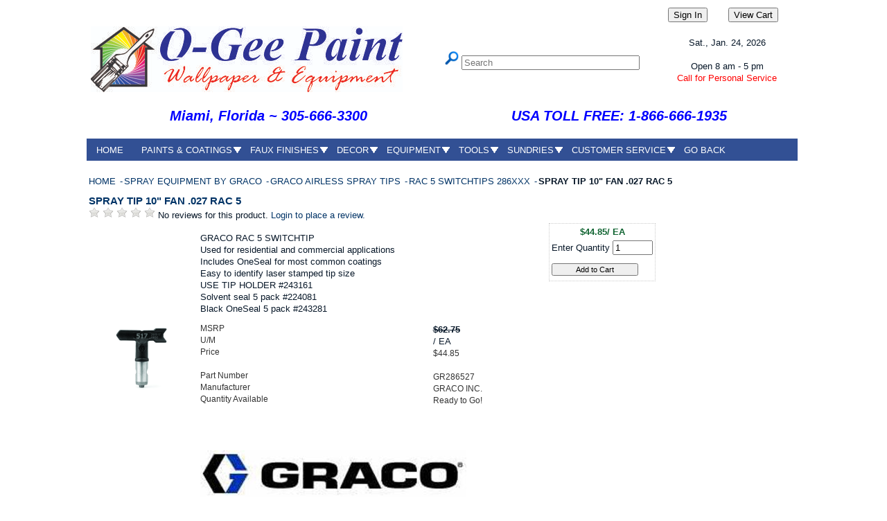

--- FILE ---
content_type: text/html; charset=iso-8859-1
request_url: https://go.o-geepaint.com/products/spray-tip-10--fan--027-rac-5-3115.html
body_size: 61490
content:
<!DOCTYPE html>
<html lang="en" xmlns="http://www.w3.org/1999/xhtml" xml:lang="en">
  <head>
 
    <meta http-equiv="content-type" content="application/xhtml+xml;charset=windows-1252">
	
    <title>O-Gee Paint - SPRAY TIP 10&quot; FAN .027 RAC 5</title>
	<meta charset="UTF-8">
    <meta name="viewport" content="width=device-width, initial-scale=1.0">
    <style>
        /* Style for the floating table */
        .floating-table {
            position: absolute;
            top: 230px;
            left: 400px;
            width: 600px;
            background-color: #f9f9f9;
            border: 3px solid red;
            padding: 10px;
            box-shadow: 0 2px 4px rgba(0, 0, 1, 1);
        }

        /* Style for the close button */
        .close-button {
            position: absolute;
            top: 5px;
            right: 5px;
            cursor: pointer;
        }
    </style>
    <meta name="description" content="SPRAY TIP 10&quot; FAN .027 RAC 5" >
    <meta content="index, follow" name="robots">
	<meta name="google-site-verification" content="0fGrVbFj3C5ik7BQiAzQ2Z22uaBpVkClc3ZAM-FmJ2I">
	
    <!--  <link href="https://go.o-geepaint.com/" rel="canonical" >//-->
    <link type="text/css" rel="stylesheet" href="/inet/styles/ogee17/ogee17.css" >
    <link type="text/css" rel="stylesheet" href="https://go.o-geepaint.com/images/js/footer.css">
		
	<link href="https://go.o-geepaint.com/images/js/js-image-slider.css" rel="stylesheet" type="text/css">
    <script src="https://go.o-geepaint.com/images/js/mcVideoPlugin.js" ></script>
    <script src="https://go.o-geepaint.com/images/js/js-image-slider.js" ></script>
	
	 <!--  text messaging script 
	<script id="webconnect" data-env="prod" data-widgetid="4896798b-5fee-4156-9ecd-f8e47cb20db0" src="https://cdn.prokeep.com/wc/widget-init.js"></script> -->
	
    
    <!-- Included javascript functions //-->
    <script >
    <!--  window.name="sagro"; //-->
    </script> 
<style media="screen">  @import url("https://go.o-geepaint.com/images/js/menuh.css"); </style>

<link rel="apple-touch-icon" sizes="57x57" href="/images/apple-icon-57x57.png">
<link rel="shortcut icon" type="image/x-icon" href="/images/favicon.ico">
<link rel="icon" type="image/x-icon" href="/images/favicon.ico">
<link rel="apple-touch-icon" sizes="60x60" href="/images/apple-icon-60x60.png">
<link rel="apple-touch-icon" sizes="72x72" href="/images/apple-icon-72x72.png">
<link rel="apple-touch-icon" sizes="76x76" href="/images/apple-icon-76x76.png">
<link rel="apple-touch-icon" sizes="114x114" href="/images/apple-icon-114x114.png">
<link rel="apple-touch-icon" sizes="120x120" href="/images/apple-icon-120x120.png">
<link rel="apple-touch-icon" sizes="144x144" href="/images/apple-icon-144x144.png">
<link rel="apple-touch-icon" sizes="152x152" href="/images/apple-icon-152x152.png">
<link rel="apple-touch-icon" sizes="180x180" href="/images/apple-icon-180x180.png">
<link rel="icon" type="image/png" sizes="192x192"  href="/images/android-icon-192x192.png">
<link rel="icon" type="image/png" sizes="32x32" href="/images/favicon-32x32.png">
<link rel="icon" type="image/png" sizes="96x96" href="/images/favicon-96x96.png">
<link rel="icon" type="image/png" sizes="16x16" href="/images/favicon-16x16.png">
<link rel="manifest" href="/images/manifest.json">
<meta name="msapplication-TileColor" content="#ffffff">
<meta name="msapplication-TileImage" content="/images/ms-icon-144x144.png">
<meta name="theme-color" content="#ffffff">
    
    <!--[if lt IE 7]>
<style media="screen">
#menuh{float:none;}
body{behavior:url(https://go.o-geepaint.com/images/js/csshover.htc); font-size:100%;}
#menuh ul li{float:left; width: 100%;}
#menuh a{height:1%;font:bold 0.7em/1.4em arial, sans-serif;}
</style>
<![endif]-->

    <meta name="p:domain_verify" content="276468cc11f9244f0b286d11dd1a7eea"> 
	
<!-- Global site tag (gtag.js) - Google Analytics -->
<script async src="https://www.googletagmanager.com/gtag/js?id=UA-51596230-1"></script>
<script>
  window.dataLayer = window.dataLayer %7C%7C [];
  function gtag(){dataLayer.push(arguments);}
  gtag('js', new Date());

  gtag('config', 'UA-51596230-1');
</script>

     </head>  
  
  <body >
  
    <link rel="stylesheet" href="https://use.fontawesome.com/releases/v5.1.0/css/all.css" integrity="sha384-lKuwvrZot6UHsBSfcMvOkWwlCMgc0TaWr+30HWe3a4ltaBwTZhyTEggF5tJv8tbt" crossorigin="anonymous"><link rel="stylesheet" type="text/css" href="/inet/css/customer_layout.css"/><script src="/inet/util/jquery-3.6.0.min.js"></script>
<script type="text/javascript" src="/inet/util/jquery.boxy.js"></script><link href="/inet/css/boxy.css" rel="stylesheet" type="text/css">
<script type="text/javascript" src="/inet/util/purchase_buttons.js"></script><script type="text/javascript" src="/inet/util/shopping_list_select.js"></script><script type="text/javascript" SRC="/inet/util/overlib.js"></script><!-- Included javascript functions -->
<script type="text/javascript">
<!--

window.name="inet_ecommerce";
var sagro_base_url = "/inet";
var bootstrap_enabled = "";
var registry_common_site_mode = "";
var inet_mobile = "";
var inet_mobile_device = "";
var user_logged_in = "";
var disable_ui = "";
//-->
</script><script type="text/javascript" src="/inet/storefront/catalog.js"></script><script type="text/javascript" src="/inet/util/jquery.raty.min.js"></script>
<script type="text/javascript" src="/inet/storefront/review.js"></script>
<link rel="canonical" href="https://go.o-geepaint.com/products/spray-tip-10--fan--027-rac-5-3115.html"><script type="text/ld+json">{"@context":"http:\/\/schema.org","@type":"Product","offers":{"@type":"Offer","price":"44.85","availability":"InStock","priceCurrency":"USD"},"sku":"GR286527","name":"SPRAY TIP 10\" FAN .027 RAC 5","image":"https:\/\/go.o-geepaint.com\/storefront\/getimage.php?recid=2535","url":"https:\/\/go.o-geepaint.com\/products\/spray-tip-10--fan--027-rac-5-3115.html","category":"Hardware > Tools > Paint Tools > Paint Sprayers","depth":"3.00","height":"1.00","weight":"0.20","width":"6.00","manufacturer":"GRACO INC.","mpn":"286527"}</script>    <script type="text/javascript">
          da_image = new Image();
          da_image.src="/images/favicon.ico";
     </script>  <script type="text/javascript">
<!-- /* hours script   This script and many more are available free online at The JavaScript Source :: http://javascript.internet.com Created by: William and Mari Bontrager :: http://willmaster.com/ */

<!-- /*Copyright 1999, 2000 by William and Mari Bontrager.*/

here_offset = 300;
// The above number must be changed to the number of minutes 
//   difference between your time and UT during STANDARD TIME 
//   -- not Daylight Savings Time. If you are in UT, (the 
//   same time zone as Greenwich, England), this number 
//   will be 0 (zero). If your time is later than UT (east 
//   of Greenwich, England), the number is negative. 
//   Otherwise, the number is positive.
// NOTE: To calculate the number automatically, go to 
//   http://willmaster.com/possibilities/demo/eztzoffset.html

DST_month_start = 3;
// If your geographical area observes daylight savings time, 
//   the above number represents the month the period begins. 
//   Otherwise, the number is 0 (zero).

DST_day_start = 9;
// If your geographical area observes daylight savings time, 
//   the above number represents day of the month the period 
//   begins. Otherwise, the number is 0 (zero).

DST_month_end = 11;
// If your geographical area observes daylight savings time, 
//   the above number represents the month the period ends. 
//   Otherwise, the number is 0 (zero).

DST_day_end = 4;
// If your geographical area observes daylight savings time, 
//   the above number represents day of the month the period 
//   ends. Otherwise, the number is 0 (zero).

clocktype = 12;
// The above number must be either 12 or 24. Use 12 if you 
//   want a 12-hour clock with "AM" or "PM" appended to the 
//   time. Use 24 if you want a 24-hour clock.
// NOTE: What you specify here is the default. You can change 
//   this value right before you use a function.

here_appt_weekday = 2;
// The day of the week in your time zone that you want 
//   calculated into your visitor's time zone. Use a 
//   number 1-7: 1=Sunday 2=Monday 3=Tuesday 
//   4=Wednesday 5=Thursday 6=Friday 7=Saturday
// NOTE: What you specify here is the default. You can change 
//   this value right before you use a function.

here_appt_hour = 10;
// The hour in your time zone that you want calculated into 
//   your visitor's time zone. Use 12 for noon and 0 for midnight.
// NOTE: What you specify here is the default. You can change 
//   this value right before you use a function.

here_appt_minute = 27;
// The number of minutes after the hour in your time zone 
//   that you want calculated into your visitor's time zone.
// NOTE: What you specify here is the default. You can change 
//   this value right before you use a function.

here_appt_ampm = 'AM';
// If the above appt_hour and appt_minute is before noon, 
//   use 'AM', otherwise use 'PM'. If your clocktype 
//   variable (above) is 24, use 'AM';
// NOTE: What you specify here is the default. You can change 
//   this value right before you use a function.

// NOTE: The above appt_... variables must have values assigned 
//       to them whether or not you plan to calculate a specific 
//       time for your visitor's time zone.

disp_dow = 'no';
// Shall time displays include the day of the week ('yes' or 'no')?
// NOTE: What you specify here is the default. You can change 
//   it right before you use a function.

// No other customizations are required.

can_use_this = false;
if(parseInt(navigator.appVersion) >= 4) { can_use_this = true; }
vtime = new Date();
if(DST_month_start > 0) {
	var b = false;
	var m = vtime.getMonth();
	var d = vtime.getDate();	
	DST_month_start--;
	DST_month_end--;
	if((m > DST_month_start) && (m < DST_month_end)) { b = true; }
	else
	{
		if((m == DST_month_start) && (d >= DST_day_start)) { b = true; }
		if((m == DST_month_end) && (d <= DST_day_end)) { b = true; }
	}
	if(b == true) { here_offset -= 60; }
}
Diff = vtime.getTimezoneOffset() - here_offset;
weekdays=new Array("Sunday","Monday","Tuesday","Wednesday","Thursday","Friday","Saturday");
if(! weekdays) { can_use_this = 1; }
function get_future() {
	if(can_use_this == false) { return ''; }
	var apm = 'AM';
	var rs = '';
	if((clocktype == 12) && (here_appt_ampm == 'PM')) { here_appt_hour += 12; }
	b = new Date(vtime.getYear(),1,1,here_appt_hour,here_appt_minute,0);
	var t = 0;
	if(here_appt_weekday > 0)
	{
		var tt = here_appt_weekday - 1;
		if(tt != b.getDay()) { t = tt - b.getDay(); }
	}
	if(t != 0) { b.setTime(Number(b) + (1000 * 60 * 60 * 24 * t)); }
	b.setTime(Number(b) - (Diff * 60000));
	var nowweekday = b.getDay();
	var hr = b.getHours();
	if(clocktype == 12)
	{
		if(hr > 11) { apm = 'PM'; }
		if(hr > 12) { hr -= 12; }
	}
	rs = hr + ':';
	if(b.getMinutes() < 10) { rs += '0'; }
	rs += b.getMinutes();
	if(clocktype == 12) { rs += ' ' + apm; }
	if(here_appt_weekday > 0) { rs += ', ' + weekdays[b.getDay()]; }
	return rs;
}
function get_current(s) {
	if(can_use_this == false) { return ''; }
	var apm = 'AM';
	var rs = '';
	if((s == 'here') || (s == 'Here') || (s == 'HERE'))
	{
		htime = new Date();
		htime.setTime(Number(vtime) + (Diff * 60000));
		var hr = htime.getHours();
		if(clocktype == 12)
		{
			if(hr > 11) { apm = 'PM'; }
			if(hr > 12) { hr -= 12; }
		}
		rs = hr + ':';
		if(htime.getMinutes() < 10) { rs += '0'; }
		rs += htime.getMinutes(); 
		if(clocktype == 12) { rs += ' ' + apm; }
		if((disp_dow == 'yes') || (disp_dow == 'Yes') || (disp_dow == 'YES'))
		{ rs += ', ' + weekdays[htime.getDay()]; }
	}
	else
	{
		var hr = vtime.getHours();
		if(clocktype == 12)
		{
			if(hr > 11) { apm = 'PM'; }
			if(hr > 12) { hr -= 12; }
		}
		rs = hr + ':';
		if(vtime.getMinutes() < 10) { rs += '0'; }
		rs += vtime.getMinutes();
		if(clocktype == 12) { rs += ' ' + apm; }
		if((disp_dow == 'yes') || (disp_dow == 'Yes') || (disp_dow == 'YES'))
		{ rs += ', ' + weekdays[vtime.getDay()]; }
	}
	return rs;
}
//-->
</script><!-- Global site tag (gtag.js) - Google Analytics -->
<script async src="https://www.googletagmanager.com/gtag/js?id=256514318"></script>
<script>
  window.dataLayer = window.dataLayer || [];
  function gtag(){dataLayer.push(arguments);}
  gtag('js', new Date());
  gtag('config', '256514318');
  
  gtag('event', 'view_item' ,  {"currency":"USD","value":44.85,"items":[{"item_id":"GR286527","item_name":"SPRAY TIP 10\" FAN .027 RAC 5","item_brand":"GRACO INC.","item_category":"SPRAY EQUIPMENT BY GRACO","item_category2":"GRACO AIRLESS SPRAY TIPS","item_category3":"RAC 5 SWITCHTIPS 286XXX","item_list_id":"EG"}]});
</script>

<script>
  (function(i,s,o,g,r,a,m){i['GoogleAnalyticsObject']=r;i[r]=i[r]%7C%7Cfunction(){
  (i[r].q=i[r].q%7C%7C[]).push(arguments)},i[r].l=1*new Date();a=s.createElement(o),
  m=s.getElementsByTagName(o)[0];a.async=1;a.src=g;m.parentNode.insertBefore(a,m)
  })(window,document,'script','//www.google-analytics.com/analytics.js','ga');
  ga('create', 'UA-51596230-1', 'auto');
  ga('send', 'pageview');
</script>

      <table width="1024" align="center" style="background-color:#FFFFFF; text-align:center">
        
        <tr>
		<td width="900" align="center" style="text-align:right"><form action="https://go.o-geepaint.com/inet/start.php"> <input type="submit" value="Sign In"></form></td>
		<td width="124"> <form method="post" action="https://go.o-geepaint.com/inet/storefront/store.php?mode=viewcart"> <input type="submit" value="View Cart"></form>
		</td></tr></table>
		
		
      <table width="1024" align="center" style="background-color:#FFFFFF; text-align:center; border:0">
        <tr>
             <td style="text-align:left">
			 <a href="https://o-geepaint.com/"> 
			 <img style="border:0" title="O-Gee Paint is Miami's Benjamin Moore, Wallpaper and Festool Store"
                  alt="Go back to our blog page" src="/images/headers/headerlogo.jpg">
				  </a>
        </td>
        
            <td align="center"> <div class="search">
                <form action="/inet/storefront/store.php" method="GET" name="search" >
                 <input type="hidden" value="searchstore" name="mode" >
                 <input src="/inet/styles/ogee17/images/search.gif" width="20" type="image" height="20" alt="search o-gee paint">
                  <input type="text" style="vertical-align:middle" size="30" name="search[searchfor]" placeholder="Search">
                  </form>
              </div>
			</td>
            <td style="width:200px; text-align:center;">                   
              <script>
<!--
/*
JavaScript Kit - Java Script Calendar This free script provided by javascriptkit
Copyright © Eugene Vassiltsov. But please, let me know if you will use it.
*/
var hr = vtime.getHours();
 calendar = new Date();
 day = calendar.getDay();
 month = calendar.getMonth();
 date = calendar.getDate();
 year = calendar.getYear();
 if (year < 1000)
 year+=1900
 cent = parseInt(year/100);
 g = year % 19;
 k = parseInt((cent - 17)/25);
 i = (cent - parseInt(cent/4) - parseInt((cent - k)/3) + 19*g + 15) % 30;
 i = i - parseInt(i/28)*(1 - parseInt(i/28)*parseInt(29/(i+1))*parseInt((21-g)/11));
 j = (year + parseInt(year/4) + i + 2 - cent + parseInt(cent/4)) % 7;
 l = i - j;
 emonth = 3 + parseInt((l + 40)/44);
 edate = l + 28 - 31*parseInt((emonth/4));
 emonth--;
 var dayname = new Array ("Sunday", "Mon.", "Tues.", "Wed.", "Thur.", "Fri.", "Sat.");
 var monthname = 
 new Array ("Jan.","Feb.","Mar.","Apr.","May","June","July","Aug.","Sept.","Oct.","Nov.","Dec." );
 document.write("<font face=verdana,arial size=2>");
 document.write(dayname[day] + ", ");
 document.write(monthname[month] + " ");
 if (date< 10) document.write("0" + date + ", ");
         else document.write(date + ", ");
 document.write(year + "  ");
 document.write("</font><br>");

 // Easter
 if ((month == emonth) && (date == edate)) document.write("<font color=orange>Easter Sunday (Western)</font>");

 // January
 if ((month == 0) && (date == 1)) document.write("<font color=red>New Year's Day - Closed Today</font>");
 if ((month == 0) && (day == 1) && (date > 14) && (date< 22)) document.write("<font color=orange>Martin Luther King's Birthday</font>");
 // February
 if ((month == 1) && (date == 2)) document.write("<font color=orange>Groundhog Day</font>");
 if ((month == 1) && (date == 22)) document.write("<font color=orange>Washington's Birthday</font>");
 if ((month == 1) && (date == 29)) document.write("<font color=orange>Leap Day</font>");
 // March
 if ((month == 2) && (date == 17)) document.write("<font color=green>St. Patrick's Day</font>");  
 // April  
 if ((month == 3) && (date == 1)) document.write("<font color=orange>April Fools' Day</font>");
 if ((month == 3) && (date == 15) && (day != 0)) document.write("<font color=blue>Income Tax Day (USA)</font>");
 if ((month == 3) && (date == 16) && (day == 1)) document.write("<font color=blue>Income Tax Day (USA)</font>");
 if ((month == 3) && (date == 22)) document.write("<font color=green>Earth Day</font>");
 if ((month == 3) && (day == 0) && (date > 0) && (date< 8)) document.write("<font color=red>Daylight Savings Time Begins</font>");
 // May 
 if ((month == 4) && (date == 4)) document.write("<font color=blue>May the Fourth be With You</font>");
 if ((month == 4) && (date == 5)) document.write("<font color=orange>Cinco de Mayo</font>");
 if ((month == 4) && (day == 0) && (date > 7) && (date< 16)) document.write("<font color=orange>Mother's Day</font>");
 if ((month == 4) && (day == 1) && (date > 24)) document.write("<font color=red>Memorial Day - Closed Today</font>");
 // June 
 if ((month == 5) && (date == 1)) document.write("<font color=blue>Hurricane Season Begins</font>");
 if ((month == 5) && (date == 14)) document.write("<font color=blue>Flag Day</font>");
 // July
 if ((month == 6) && (date == 4)) document.write("<font color=red>Independence Day - Closed Today(USA)</font>");
 // August
 // September
 if ((month == 8) && (day== 1)&& (date > 0) && (date< 8)) document.write("<font color=red>Labor Day - Closed Today</font>");
 // October
 if ((month == 9) && (day == 1) && (date > 7) && (date< 16)) document.write("<font color=blue>Columbus Day</font>");
 if ((month == 9) && (day == 0) && (date > 24) && (date< 31)) document.write("<font color=orange>Daylight Savings Time Ends</font>");
 if ((month == 9) && (day == 0) && (date == 31)) document.write("<font color=orange>Daylight Savings Time Ends</font>");
 if ((month == 9) && (date == 31)) document.write("<font color=orange>Halloween</font>");
 // November
 if ((month == 10) && (date == 11)) document.write("<font color=red>Veteran's Day</font>");
 if ((month == 10) && (day == 4) && (date > 23) && (date< 30)) document.write("<font color=red>Thanksgiving - Closed Today</font>");
 if ((month == 10) && (date == 30) && (day == 4)) document.write("<font color=red>Thanksgiving - Closed Today</font>");
 // December
 if ((month == 11) && (date == 24)) document.write("<font color=red>Christmas Eve - Closed at 12 noon</font>");
 if ((month == 11) && (date == 25)) document.write("<font color=red>Christmas - Closed Today</font>");
 if ((month == 11) && (date == 31)) document.write("<font color=red>New Year's Eve - Closed at 12 noon</font>");
document.write ("<font face=verdana,arial size=2><br>")
if (day == 0) document.write("Closed");
if (day == 1) document.write("Open 7 am - 6 pm");
if (day == 2) document.write("Open 7 am - 6 pm");
if (day == 3) document.write("Open 7 am - 6 pm");
if (day == 4) document.write("Open 7 am - 6 pm");
if (day == 5) document.write("Open 7 am - 6 pm");
if (day == 6) document.write("Open 8 am - 5 pm");

document.write ("<br>")
document.write ("<font color=red size=2>")
//Sunday
if ((day == 0) && (hr >= 9) && (hr <= 15)) document.write("Closed during Lockdown")
else if ((day == 0) && (hr >= 0) && (hr < 9)) document.write("Reopen Monday at 7 a.m.")
else if ((day == 0) && (hr <= 24) && (hr >= 15)) document.write("Please Call Tomorrow")
//Monday
else if ((day == 1) && (hr >= 7) && (hr < 18)) document.write("Call for Personal Service")
else if ((day == 1) && (hr >= 0) && (hr < 7) ) document.write("Open 7am - 6 pm")
else if ((day == 1) && (hr < 24) && (hr >= 18) ) document.write("Please Call Tomorrow")
//Tuesday
else if ((day == 2)&& (hr >= 7) && (hr < 18)) document.write("Call for Personal Service")
else if ((day == 2) && (hr >= 0) && (hr < 7) ) document.write("Open 7am - 6 pm")
else if ((day == 2) && (hr < 24) && (hr >= 18) ) document.write("Please Call Tomorrow")
//Wednesday
else if ((day == 3) && (hr >= 7) && (hr < 18)) document.write("Call for Personal Service")
else if ((day == 3) && (hr >= 0) && (hr < 7) ) document.write("Open 7am - 6 pm")
else if ((day == 3) && (hr < 24) && (hr >= 18) ) document.write("Please Call Tomorrow")
//Thursday
else if ((day == 4) && (hr >= 7) && (hr < 18)) document.write("Call for Personal Service")
else if ((day == 4) && (hr >= 0) && (hr < 7) ) document.write("Open 7am - 6 pm")
else if ((day == 4) && (hr < 24) && (hr >= 18) ) document.write("Please Call Tomorrow")
//Friday
else if ((day == 5) && (hr >= 7) && (hr < 18) ) document.write("Call for Personal Service")
else if ((day == 5) && (hr >= 0) && (hr < 7) ) document.write("Open 7am - 6 pm")
else if ((day == 5) && (hr < 24) && (hr >= 18) ) document.write("Please Call Tomorrow")
//Saturday
else if ((day == 6) && (hr >= 8) && (hr < 17)) document.write("Call for Personal Service")
else if ((day == 6) && (hr >= 0) && (hr < 8)) document.write("Open 8am - 5:00 pm")
else if ((day == 6) && (hr < 24) && (hr >= 17)) document.write("Please Call Tomorrow")
else document.write("Have a good day");

 document.write("</font>");
//-->
				 </script>
			</tr>
 			
 			</table>
 			
 <table width="1014" align="center">
 <tr>
  <td style="width:50%"><h2 style="color:blue;text-align:center;" ><em>Miami, Florida ~  305-666-3300</em></h2>
  </td>
 <td style="width:50%">
	<a href="tel:+8666661935"><h2 style="color:blue;text-align:center;"><em>USA TOLL FREE: 1-866-666-1935 </em></h2></a>
 </td>
	<tr>
 </table>

 
 <table width="1024" align="center">
 <tr><td >			
<div id="menuh-container">
<div id="menuh">      
        
   <ul>
		<li><a href="https://go.o-geepaint.com/departments">HOME</a></li>
   </ul>
	
	<ul>	
		<li><a href="https://go.o-geepaint.com/departments/paint-and-primers-%7CPT.html" class="top_parent">PAINTS & COATINGS</a>
			<ul>
			    <li><a href="https://go.o-geepaint.com/departments/benjamin-moore-%7CBM.html" class="parent">BENJAMIN MOORE</a>
					<ul>
					<li><a href="https://go.o-geepaint.com/departments/color-samples-%7CBM%7CBCS.html">Color Samples</a></li>
					<li><a href="https://go.o-geepaint.com/departments/fan-decks-%7CBM%7CP15.html">Fan Decks</a></li>
					<li><a href="https://go.o-geepaint.com/departments/exterior-finishes-%7CBM%7CEXT.html">Exterior Finishes</a></li>
					<li><a href="https://go.o-geepaint.com/departments/exterior-stain-%7CBM%7CEXS.html">Exterior Stain</a></li>
					<li><a href="https://go.o-geepaint.com/departments/high-performance-coatings-|HP.html">High Performance</a></li>
					<li><a href="https://go.o-geepaint.com/departments/interior-finishes-%7CBM%7CINT.html">Interior Paints</a></li>
					<li><a href="https://go.o-geepaint.com/departments/primers-%7CBM%7CPRI.html">Primers</a></li>
					<li><a href="https://go.o-geepaint.com/departments/professional-coatings-%7CBM%7CCOM.html">Professional Coatings</a></li>
					</ul>
				</li>
				<li><a href="https://go.o-geepaint.com/departments/fine-paints-of-europe-%7CPT%7CFPE.html">FINE PAINTS OF EUROPE</a></li>
				<li><a href="https://go.o-geepaint.com/departments/lime-plasters-|FX|F35.html">ROMABIO LIME PAINTS</a></li>
				<li><a href="https://go.o-geepaint.com/departments/enamels-%7CPT%7CP75.html">Enamels</a></li>
				<li><a href="https://go.o-geepaint.com/departments/exterior-paints-%7CPT%7CP37.html">Exterior Paints</a></li>
				<li><a href="https://go.o-geepaint.com/departments/floor-coatings-%7CFL.html">Floor & Deck Paints</a></li>
				<li><a href="https://go.o-geepaint.com/departments/furniture-paints-%7CPT%7CF17.html">Furniture Paint</a></li>
				<li><a href="https://go.o-geepaint.com/departments/interior-paints-%7CPT%7CP33.html" >Interior Paints</a></li>
				<li><a href="https://go.o-geepaint.com/departments/high-performance-coatings-|HP.html" class="parent">Hi-Performance Coatings</a>
					<ul>
					<li><a href="https://go.o-geepaint.com/departments/hi-performance-primers-|HP|HPP.html">Primers</a></li>
					<li><a href="https://go.o-geepaint.com/departments/hi-performance-enamels-|HP|HPE.html">Enamels</a></li>
					<li><a href="https://go.o-geepaint.com/departments/hi-performance-epoxy-|HP|HPX.html">Epoxies</a></li>
					<li><a href="https://go.o-geepaint.com/departments/hi-performance-urethane-|HP|HPU.html">Urethanes</a></li>
					</ul>
				</li>
				<li><a href="https://go.o-geepaint.com/departments/primers-%7CPT%7CP81.html" >Primers</a></li>
				<li><a href="https://go.o-geepaint.com/departments/roof-products-%7CPT%7CP31.html">Roof Paints</a></li>
				<li><a href="https://go.o-geepaint.com/departments/specialty-coatings-%7CPT%7CP80.html" class="parent">Specialty Paints</a>
					<ul>
					<li><a href="https://go.o-geepaint.com/departments/mildew-control-%7CPT%7CP22.html">Mold Resistant</a></li>
					<li><a href="https://go.o-geepaint.com/departments/fire-retardant-products-%7CPT%7CP80%7CFIRE.html">Fire Retardant</a></li>
					<li><a href="https://go.o-geepaint.com/departments/heat-resistant-paints-%7CPT%7CP80%7CHEAT.html">Heat Resistant</a></li>
					<li><a href="https://go.o-geepaint.com/departments/pool-paints-%7CPT%7CP80%7CPOOL.html">Pool Paint</a></li>
					<li><a href="https://go.o-geepaint.com/departments/rust-inhibitive-systems-%7CPT%7CP24.html">Rust Control</a></li>
					</ul>
				</li>	
				<li><a href="https://go.o-geepaint.com/departments/spray-paint-%7CPT%7CP21.html">Spray Paints</a></li>
				<li><a href="https://go.o-geepaint.com/departments/traffic-and-marking-%7CFL%7CFLT.html">Traffic Paints</a></li>
				<li><a href="https://go.o-geepaint.com/departments/weather-and-water-proofing-%7CPT%7CP23.html">Weatherproofing</a></li>
				<li><a href="https://go.o-geepaint.com/departments/wood-finishes-%7CWF.html" class="parent">Wood Finishes</a>
					<ul>
					<li><a href="#" class="parent">Interior Finishes</a>
						<ul>
							<li><a href="https://go.o-geepaint.com/departments/int-wood-finishes-solvent-base-%7CWF%7CP30.html">Solvent Based</a></li>
							<li><a href="https://go.o-geepaint.com/departments/int-wood-finishes-waterborne-%7CWF%7CP52.html">Water Based</a></li>
						</ul>
					</li>
					<li><a href="#" class="parent">Exterior Finishes</a>
						<ul>
							<li><a href="https://go.o-geepaint.com/departments/ext-wood-finishes-solvent-base-%7CWF%7CP60.html">Solvent Based</a></li>
							<li><a href="https://go.o-geepaint.com/departments/ext-wood-finishes-waterborne-%7CWF%7CP50.html">Water Based</a></li>
						</ul>
					</li>
					<li><a href="https://go.o-geepaint.com/departments/wood-finishes-lacquer-%7CWF%7CP41.html">Lacquer</a></li>
					<li><a href="https://go.o-geepaint.com/departments/floor-coatings-%7CFL.html">Floor Finishes</a></li>
					<li><a href="https://go.o-geepaint.com/departments/patching-and-repair-products-%7CWF%7CR50.html">Wood Repair</a></li>
					</ul>
				</li>
			</ul>
		</li>
	</ul>
	
	<ul>
			<li><a href="https://go.o-geepaint.com/departments/faux-finishing-products-%7CFX.html" class="top_parent">FAUX FINISHES</a>
			<ul>
				<li><a href="https://go.o-geepaint.com/departments/faux-finish-applicators-%7CFX%7CF10.html">Brushes & Tools</a></li>
				<li><a href="https://go.o-geepaint.com/departments/scumbles--glazes-and-extender-%7CFX%7CF22.html">Scumble & Glazes</a></li>
				<li><a href="https://go.o-geepaint.com/departments/metallic-paints-%7CFX%7CF16.html">Metallic Paints</a></li>
				<li><a href="https://go.o-geepaint.com/departments/texture-effects-%7CFX%7CF14.html">Texture Effects</a></li>
				<li><a href="https://go.o-geepaint.com/departments/lime-plasters-%7CFX%7CF35.html">Lime Paints & Plasters</a></li>
				<li><a href="https://go.o-geepaint.com/departments/venetian-and-metallic-plasters-%7CFX%7CF30.html">Venetian & Metallic Plaster</a></li>
				<li><a href="https://go.o-geepaint.com/departments/wood-graining-%7CFX%7CF21.html">Wood Graining</a></li>
					
			</ul>
			</li>
	</ul>
				
	<ul>
		<li><a href="#" class="top_parent">DECOR</a>
			<ul>
				<li><a href="https://go.o-geepaint.com/departments/wallpaper-%7CWP.html" class="parent">Wallpaper</a>
					<ul>
						<li><a href="https://go.o-geepaint.com/departments/paper-and-borders-%7CWP%7CW11.html">In Stock Papers</a></li>
						<li><a href="https://www.brewsterwallcovering.com/" target="_blank">Brewster </a></li>
						<li><a href="https://www.phillipjeffries.com/" target="_blank">Phillip Jeffries </a></li>
						<li><a href="https://www.yorkwallcoverings.com/" target="_blank">York </a></li>
						<li><a href="https://go.o-geepaint.com/departments/wallpaper-%7CWP.html">Wallpaper Tools</a></li>
						<li><a href="https://go.o-geepaint.com/departments/paste-and-primers-%7CWP%7CW13.html">Primer & Paste</a></li>
					</ul>
				</li>	
				<li><a href="https://go.o-geepaint.com/departments/home-accents-%7CHA.html">Home Accents</a></li>
			</ul>
		</li>
	</ul>
	
	<ul>
		<li><a href="#" class="top_parent">EQUIPMENT</a>
			<ul>
				<li><a href="https://go.o-geepaint.com/departments/personal-protection-%7CPP.html" class="parent">Personal Protection</a>
					<ul>
						<li><a href="https://go.o-geepaint.com/departments/head--eyes-and-ears-|PP|S7A.html">Head, Eyes & Ears</a></li>
						<li><a href="https://go.o-geepaint.com/departments/gloves-|PP|S7B.html">Gloves</a></li>
						<li><a href="https://go.o-geepaint.com/departments/dustmasks-and-respirators-|PP|S7R.html">Respirators</a></li>
						<li><a href="https://go.o-geepaint.com/departments/uniforms-and-clothing-|PP|S70.html">Uniforms</a></li>
						
					</ul>
				</li>
				<li><a href="https://go.o-geepaint.com/departments/festool-power-tool-systems-%7CFT.html" class="parent">Festool</a>
					<ul>
						<li><a href="https://go.o-geepaint.com/departments/drills-and-drivers-%7CFT%7CFT2.html">Drills and Drivers</a></li>
						<li><a href="https://go.o-geepaint.com/departments/dust-extractors-%7CFT%7CFT0.html">Dust Extractors</a>
						<ul>
							<li><a href="https://go.o-geepaint.com/departments/bags-and-filters-%7CFT%7CFT0%7CFT0300.html">Bags and Filters</a></li>
							<li><a href="https://go.o-geepaint.com/departments/bags-and-filters-%7CFT%7CFT0%7CFT0200.html">Cleaning Sets</a></li>
							<li><a href="https://go.o-geepaint.com/departments/bags-and-filters-%7CFT%7CFT0%7CFT0400.html">Extractor Accessories</a></li>
							<li><a href="https://go.o-geepaint.com/departments/bags-and-filters-%7CFT%7CFT0%7CFT0100.html">Hoses & Connectors</a></li>
						</ul>
						</li>
					<li><a href="https://go.o-geepaint.com/departments/sanders-and-polishers-%7CFT%7CFT1.html">Sanders</a></li>
					<li><a href="https://go.o-geepaint.com/departments/saws-%7CFT%7CFT4.html">Saws & Rails</a>
						<ul>
							<li><a href="https://go.o-geepaint.com/departments/guide-rail-system-%7CFT%7CFT4%7CFT4GRS.html">Guide Rails</a></li>
							<li><a href="https://go.o-geepaint.com/departments/ts55-accessories--amp--parts-%7CFT%7CFT4%7CFTTS55.html">TS55 Accessories</a></li>
							<li><a href="https://go.o-geepaint.com/departments/ts75-accessories--amp--parts-%7CFT%7CFT4%7CFTTS75.html">TS75 Accessories</a></li>
							<li><a href="https://go.o-geepaint.com/departments/carvex-jigsaw-accessories-%7CFT%7CFT4%7CFT4500.html">Carvex Accessories</a></li>
							<li><a href="https://go.o-geepaint.com/departments/vecturo-accessories-%7CFT%7CFT4%7CFT4200.html">Vecturo Accessories</a></li>
						</ul>
					</li>
							<li><a href="https://go.o-geepaint.com/departments/festool-storage-mobility-%7CFT%7CFT3.html">Systainers</a></li>
							<li><a href="https://go.o-geepaint.com/departments/multipurpose-tables-%7CFT%7CFT8.html">Tables</a></li>
					</ul>
				</li>
				
					
				<li><a href="https://go.o-geepaint.com/departments/spray-equipment-by-graco-%7CEG.html" class="parent">Graco Sprayers</a>
					<ul>
					<li><a href="https://go.o-geepaint.com/departments/airless-accessories-%7CEG%7CGAA.html">Airless Accessories</a>
						<ul>
							<li><a href="https://go.o-geepaint.com/departments/graco-airless-spray-tips-|EG|GAT.html" class="parent">Spray Tips</a>
							<ul>
							   <li>	<a href="https://go.o-geepaint.com/departments/rac-5-switchtips-286xxx-%7CEG%7CGAT%7CE11286.html">RAC 5 Tips</a></li>
							   <li>	<a href="https://go.o-geepaint.com/departments/rac-x-fine-finish-tips-fftxxx-%7CEG%7CGAT%7CE11FFT.html">RAC X Fine Finish</a></li>
							   <li>	<a href="https://go.o-geepaint.com/departments/rac-x-switchtip-ltxxxx-%7CEG%7CGAT%7CE11LTX.html">RAC X LTX Tips</a></li>
							   <li>	<a href="https://go.o-geepaint.com/departments/rac-x-wide-r-a-c-wr12xx-%7CEG%7CGAT%7CE11WRX.html">RAC X 24" Fan</a></li>
							   <li>	<a href="https://go.o-geepaint.com/departments/rac-5-line-lazer-tips-ll5xxx-|EG|GLL|E11LL5.html">LineLazer Tips</a></li>
							   <li>	<a href="https://go.o-geepaint.com/departments/air-assisted-airless-tips-%7CEG%7CGAT%7CE11AA0.html">Air Assisted Tips</a></li>
							   <li>	<a href="https://go.o-geepaint.com/departments/automatic-airless-tips-gg4xxx-%7CEG%7CGAT%7CE11GG0.html">Automatic Airless</a></li>
							   <li>	<a href="https://go.o-geepaint.com/departments/flat-tips--fine-finish-163xxx-|EG|GAT|E11163.html">Flat, Fine Finish</a></li>
							   <li>	<a href="https://go.o-geepaint.com/departments/xtreme-duty-tips-xhdxxx-%7CEG%7CGAT%7CE11XHD.html">Xtreme Tips XHD</a></li>
							   <li>	<a href="https://go.o-geepaint.com/departments/tip-holders-and-seals-%7CEG%7CGAT%7CE11000.html">Tip Holders </a></li>
							</ul></li>
							<li>	<a href="https://go.o-geepaint.com/departments/airless-spray-guns-%7CEG%7CGAA%7CE10160.html">Airless Guns</a></li>
							<li>	<a href="https://go.o-geepaint.com/departments/connectors-and-fittings-%7CEG%7CGAA%7CE10110.html">Connectors </a></li>
							<li>	<a href="https://go.o-geepaint.com/departments/extensions-and-swivels-%7CEG%7CGAA%7CE10120.html">Extensions & Swivels</a></li>
							<li>	<a href="https://go.o-geepaint.com/departments/filters--spray-gun-%7CEG%7CGAA%7CE10130.html">Gun Filters</a></li>
							<li>	<a href="https://go.o-geepaint.com/departments/hi-pressure-hose-and-whips-%7CEG%7CGAA%7CE10170.html">Hoses & Whips</a></li>
							<li>	<a href="https://go.o-geepaint.com/departments/pump-inlet-strainers-%7CEG%7CGAA%7CE10140.html">Inlet Strainers</a></li>
							<li>	<a href="https://go.o-geepaint.com/departments/filters--nbsp--nbsp-manifold-%7CEG%7CGAA%7CE10150.html">Manifold Filters</a></li>
						</ul>
					</li>
						
					<li><a href="#">Airless Sprayers</a>
							<ul>
							<li>	<a href="https://go.o-geepaint.com/departments/airless-small-electric-%7CEG%7CGAE.html">Small Electric</a></li>
							<li>	<a href="https://go.o-geepaint.com/departments/airless-large-electric-%7CEG%7CGLE.html">Large Electric</a></li>
							<li>	<a href="https://go.o-geepaint.com/departments/gas-hydraulic-sprayers-%7CEG%7CGHY.html">Gas Hydraulic</a></li>
							<li>	<a href="https://go.o-geepaint.com/departments/gas-hydraulic-sprayers-%7CEG%7CGMX.html">Gas Mechanical</a></li>
							</ul>
					</li>
						<li><a href="https://go.o-geepaint.com/departments/finishpro--hvlp-and-accessories-%7CEG%7CGFP.html">Fine Finish Sprayers</a>	</li>
						<li><a href="https://go.o-geepaint.com/departments/truecoat-handhelds-%7CEG%7CGTC.html">Hand Held Sprayers</a></li>
						<li><a href="https://go.o-geepaint.com/departments/linelazers-and-accessories-%7CEG%7CGLL.html">Line Stripers</a></li>
						<li><a href="https://go.o-geepaint.com/departments/texture-units-and-accessories-%7CEG%7CGTX.html">Texture Sprayers</a></li>
						<li><a href="https://go.o-geepaint.com/departments/wood-finishing-and-accessories-%7CEG%7CGAP.html">Wood Finishing</a></li>
						
						
					<li><a href="https://go.o-geepaint.com/departments/graco-sprayer-parts-93.html" class="parent">Graco Repair Parts</a>
						<ul>
							<li><a href="https://go.o-geepaint.com/departments/magnum-airless-sprayer-parts-123.html">Magnum Parts</a></li>
							<li><a href="https://go.o-geepaint.com/departments/electric-airless-sprayer-parts-124.html">Electric Sprayer Parts</a></li>
							<li><a href="https://go.o-geepaint.com/departments/displacement-pumps-for-airless-sprayers-151.html">Pump Parts</a></li>
							<li><a href="https://go.o-geepaint.com/departments/finishpro-sprayer-parts-240.html">FinishPro Parts</a></li>
							<li><a href="https://go.o-geepaint.com/departments/gmax---gmax-ii-gas-powered-sprayers-281.html">GMax Parts</a></li>
							<li><a href="https://go.o-geepaint.com/departments/linelazer-line-stripers-295.html">Striper Parts</a></li>
							<li><a href="https://go.o-geepaint.com/departments/texture-sprayer-parts-170.html">TexSpray Parts</a></li>
							<li><a href="https://go.o-geepaint.com/departments/truecoat-handheld-airless-sprayers-332.html">TrueCoat Parts</a></li>
							<li><a href="https://go.o-geepaint.com/departments/airless-accessories-393.html">Parts for Accessories</a></li>
							<li><a href="https://go.o-geepaint.com/departments/airless-spray-guns-150.html">Airless Gun Parts</a></li>
						</ul>
				  	 </li>
				  	</ul>
				</li>
				<li><a href="https://go.o-geepaint.com/departments/spray-equipment-by-titan-%7CET.html" class="parent">TITAN</a>
						<ul>
						<li><a href="https://go.o-geepaint.com/departments/titan-airless-accessories-%7CET%7CTAA.html">Airless Accessories</a></li>
						<li><a href="https://go.o-geepaint.com/departments/titan-airless-spray-tips-%7CET%7CTAT.html">Airless Spray Tips</a></li>
						<li><a href="https://go.o-geepaint.com/departments/titan-electric-airless-%7CET%7CTAE.html">Electric Airless Sprayers</a></li>
						<li><a href="https://go.o-geepaint.com/departments/titan-gas-power-sprayers-%7CET%7CTSP.html">Gas Airless Sprayers</a></li>
						<li><a href="https://go.o-geepaint.com/departments/titan-capsray-fine-finish-units-%7CET%7CTCS.html">Fine Finish Sprayers</a></li>
						<li><a href="https://go.o-geepaint.com/departments/titan-powrliner-stripers-%7CET%7CTPL.html">Line Stripers</a></li>
						<li><a href="https://go.o-geepaint.com/departments/titan-repair-parts-204.html">Repair Parts</a></li>
						<li><a href="https://go.o-geepaint.com/departments/spraytech-sprayer-parts-284.html">SprayTECH Repair Parts</a></li>
						</ul>
				</li>
				<li><a href="https://go.o-geepaint.com/departments/pressure-cleaners-%7CTL%7CE40.html" class="parent">Pressure Cleaners</a>
					<ul>
						<li><a href="https://go.o-geepaint.com/departments/pressure-cleaner-accessories-%7CTL%7CE40%7CE40100.html">Accessories</a></li>
					</ul>
				</li>
					
				<li><a href="#" class="parent">REPAIR PARTS</a>
					<ul>
						<li><a href="https://go.o-geepaint.com/departments/graco-sprayer-parts-93.html">GRACO PARTS</a></li>
						<li><a href="https://go.o-geepaint.com/departments/titan-repair-parts-204.html">TITAN PARTS </a></li>
						<li><a href="https://go.o-geepaint.com/departments/spraytech-sprayer-parts-284.html">SPRAYTECH PARTS </a></li>
					</ul>
				</li>
			</ul>		
		</li>
					
				   
			
		
	</ul>
	
	<ul>
		
		<li><a href="https://go.o-geepaint.com/departments/hand--amp--power-tools-%7CTL.html" class="top_parent">TOOLS</a>
			<ul>
				<li><a href="https://go.o-geepaint.com/departments/brushes--amp--rollers-%7CAP.html" class="parent">Brushes, Rollers, Etc.</a>
					<ul>
					<li><a href="https://go.o-geepaint.com/departments/brushes--natural-bristle-|AP|A27.html">Brushes Natural Bristle </a></li>
					<li><a href="https://go.o-geepaint.com/departments/brushes--synthetic-filament-|AP|A28.html">Brushes, Synthetic</a></li>
					<li><a href="https://go.o-geepaint.com/departments/brush-and-roller-care-%7CAP%7CA10.html">Brush & Roller Care</a></li>
					<li><a href="https://go.o-geepaint.com/departments/mini-rollers-%7CAP%7CA50.html">Mini-Rollers</a></li>
					<li><a href="https://go.o-geepaint.com/departments/roller-covers-and-frames-%7CAP%7CA60.html">Roller Covers and Frames</a></li>
					<li><a href="https://go.o-geepaint.com/departments/paint-pots-and-trays-%7CAP%7CB55.html">Paint Pots and Trays</a></li>
					<li><a href="https://go.o-geepaint.com/departments/mix--pour--and-store-%7CTL%7CB10.html">Mix, Pour and Store</a></li>
					<li><a href="https://go.o-geepaint.com/departments/pad-and-speciality-applicators-%7CAP%7CA70.html#">Specialty Applicators</a></li>
					</ul>
				</li>
				
				<li><a href="https://go.o-geepaint.com/departments/caulking-guns-and-tools-%7CTL%7CR25.html">Caulking Guns</a></li>
				<li><a href="https://go.o-geepaint.com/departments/cleaning-tools-and-rags-%7CTL%7CS41.html">Cleaning</a></li>
				<li><a href="https://go.o-geepaint.com/departments/drywall-tools-%7CTL%7CB13.html">Drywall Tools</a></li>
				<li><a href="https://go.o-geepaint.com/departments/extension-poles-%7CTL%7CB16.html">Extension Poles</a></li>
				<li><a href="https://go.o-geepaint.com/departments/hand-tools-%7CTL%7CT30.html">Hand Tools</a></li>
				<li><a href="https://go.o-geepaint.com/departments/measuring-and-marking-%7CTL%7CT31.html">Measuring</a></li>
				<li><a href="https://go.o-geepaint.com/departments/razor-knives-and-blades-%7CTL%7CK10.html">Razors & Blades</a></li>
				<li><a href="https://go.o-geepaint.com/departments/surface-prep-%7CTL%7CS10.html" class="parent">Surface Prep</a>
					<ul>
						<li><a href="https://go.o-geepaint.com/departments/sanding-sponges-%7CTL%7CS10%7CS10100.html">Sanding Sponges</a></li>
						<li><a href="https://go.o-geepaint.com/departments/sandpaper-for-power-tools-%7CTL%7CS10%7CS10400.html">Power Tool Abrasives</a></li>
						<li><a href="https://go.o-geepaint.com/departments/sandpaper-sheets-%7CTL%7CS10%7CS10500.html">Sandpaper Sheets</a></li>
						<li><a href="https://go.o-geepaint.com/departments/steel-wool---stripping-pads-%7CTL%7CS10%7CS10600.html">Steel Wool</a></li>
						<li><a href="https://go.o-geepaint.com/departments/wire-brushes-%7CTL%7CS10%7CS10700.html">Wire Brushes</a></li>
					</ul>
				</li>
				<li><a href="https://go.o-geepaint.com/departments/putty-knives-and-scrapers-%7CTL%7CB11.html">Scrapers & Putty Knives</a></li>
				
				<li><a href="https://go.o-geepaint.com/departments/yard-and-garden-%7CTL%7CT10.html">Yard Tools</a></li>
			</ul>
		
		</li>
	</ul>
		
				
	<ul>
		<li><a href="https://go.o-geepaint.com/departments/sundry-items-%7CSU.html" class="top_parent">SUNDRIES</a>
			<ul>
				<li><a href="https://go.o-geepaint.com/departments/additives-%7CSU%7CS20.html">Additives</a></li>
				<li><a href="https://go.o-geepaint.com/departments/adhesives-and-glue-%7CSU%7CS30.html">Adhesives & Glue</a></li>
				<li><a href="https://go.o-geepaint.com/departments/caulk-and-sealants-%7CSU%7CR12.html">Caulk & Sealants</a></li>
				<li><a href="https://go.o-geepaint.com/departments/cleaners-and-polishes-%7CSU%7CS40.html">Cleaners & Polishes</a></li>
				<li><a href="https://go.o-geepaint.com/departments/surface-protection-%7CSU%7CS50.html" class="parent" >Masking and Protection</a>
					<ul>
						<li><a href="https://go.o-geepaint.com/departments/masking-tapes-%7CSU%7CS50%7CS50000.html">Masking Tapes</a></li>
						<li><a href="https://go.o-geepaint.com/departments/dropcloths-%7CSU%7CS50%7CS50100.html">Drop Cloths</a></li>
						<li><a href="https://go.o-geepaint.com/departments/enclosure-systems-%7CSU%7CS50%7CS50400.html">Enclosure Systems</a></li>
						<li><a href="https://go.o-geepaint.com/departments/masking-paper-and-film-%7CSU%7CS50%7CS90200.html">Masking Paper and Film</a></li>
						<li><a href="https://go.o-geepaint.com/departments/painters-plastic-sheeting-%7CSU%7CS50%7CS50600.html">Plastic Sheeting</a></li>
						<li><a href="https://go.o-geepaint.com/departments/spray-shields-%7CSU%7CS50%7CS50700.html">Spray Shields</a></li>
					</ul>
				</li>
				<li><a href="https://go.o-geepaint.com/departments/odor-control-%7CSU%7CS42.html">Odor Control</a></li>
				<li><a href="https://go.o-geepaint.com/departments/painting-prep-cleaners-%7CSU%7CS60.html">Painting Prep</a></li>
				<li><a href="https://go.o-geepaint.com/departments/solvents-and-removers-%7CSU%7CS80.html">Paint Removers</a></li>
				<li><a href="https://go.o-geepaint.com/departments/patching-and-repair-products-%7CSU%7CR50.html" class="parent">Patching </a>
					<ul>
						<li><a href="https://go.o-geepaint.com/departments/drywall---masonry-interior-%7CSU%7CR50%7CR50100.html">Drywall Repair</a></li>
						<li><a href="https://go.o-geepaint.com/departments/exterior-masonry-repair-%7CSU%7CR50%7CR50200.html">Exterior Masonry</a></li>
						<li><a href="https://go.o-geepaint.com/departments/metal-and-fiberglass-repair-%7CSU%7CR50%7CR50500.html">Metal & Fiberglass</a></li>
						<li><a href="https://go.o-geepaint.com/departments/patching-and-repair-products-%7CWF%7CR50.html">Wood Repair</a></li>
					</ul>
				</li>
					<li><a href="https://go.o-geepaint.com/departments/tape-and-related-items-%7CSU%7CS90.html">Tape & Related Items</a></li>
					<li><a href="https://go.o-geepaint.com/departments/thinners-%7CSU%7CT11.html">Thinners</a></li>
			</ul>	
		</li>
	</ul>
		
	<ul>
		<li><a href="https://go.o-geepaint.com/departments" class="top_parent" >CUSTOMER SERVICE</a>
			<ul>			
				<li><a href="https://go.o-geepaint.com/inet/start.php" class="parent">Sign In</a>
					<ul>
					<li><a href="https://go.o-geepaint.com/inet/user/forgot_password.php">Forgot Password</a></li>
					</ul>
				</li>
			
			<li><a href="https://go.o-geepaint.com/inet/ar/account_info.php?" class="parent">My Account</a>
					<ul>
					<li><a href="https://go.o-geepaint.com/inet/ar/account_info.php?">AR Dashboard</a></li>
					<li><a href="https://go.o-geepaint.com/inet/sa/sls600.php?sls600_itemmode=NOTCHECKED">History</a></li>
					<li><a href="https://go.o-geepaint.com/inet/pos/orders.php">Order Status</a></li>
					<li><a href="https://go.o-geepaint.com/inet/ar/account_info.php?mode=branchdetail">Account Detail</a></li>
					<li><a href="https://go.o-geepaint.com/inet/user/profile.php">My Profile</a></li>
					</ul>	
				
				<li><a href="https://go.o-geepaint.com/pages/policies.html">Policies</a>	</li>
				<li><a href="https://go.o-geepaint.com/inet/user/contact.php">Email O-Gee</a></li>
				<li><a href="https://ogeepaintco.directcapital.com/" target="_blank">Business Financing</a></li>
				<li><a href="https://go.o-geepaint.com/inet/storefront/store.php?mode=viewcart">View Cart</a></li>
				<li><a href="https://go.o-geepaint.com/inet/user/logout.php">Sign Out</a></li>
					<li><a href="https://o-geepaint.com/" >O-Gee Blog</a></li>
				</ul>
			</li>
		</li>
	</ul>
	<ul>
			<li><a href="javascript:history.back()">GO BACK</a></li>
	</ul>
								 
</li>
</ul>
			
  </div> 	<!-- end the menuh-container div -->  
  </div>	<!-- end the menuh div --> 
  </td><td style="width:60px; text-align:left"></td>
</tr>
  </table>
                    
    <table width="1024" align="center">
		<tr>
            <td style="vertical-align:top; background-color:#FFFFFF; text-align:left">
				<div class="container"><!-- store.ihtml -->
<div class="breadcrumbs"><ul class="breadcrumb"><li > <a href="/departments">HOME </a></li><li > <a href="/departments/spray-equipment-by-graco-|EG.html">SPRAY EQUIPMENT BY GRACO </a></li><li > <a href="/departments/graco-airless-spray-tips-|EG|GAT.html">GRACO AIRLESS SPRAY TIPS </a></li><li > <a href="/departments/rac-5-switchtips-286xxx-|EG|GAT|E11286.html">RAC 5 SWITCHTIPS 286XXX </a></li><li  ><strong>SPRAY TIP 10" FAN .027 RAC 5</strong></li></ul></div>
<!-- {STORE_BACK_BUTTON} -->
<p class="message"></p>
<div class="product_detail">
<span class="product_link">SPRAY TIP 10" FAN .027 RAC 5</span>
<div class="review_summary"><span id="rating_summary" onMouseOver="popup_breaks('I','GR286527');" onMouseOut="nd();"></span> No reviews for this product. <a href="/inet/start.php">Login to place a review.</a></div>
		<script type='text/javascript'>
		
  		$('#rating_summary').raty({hints:  ['Poor', 'Fair', 'Average', 'Good', 'Excellent'],path: '/inet/images/raty', readOnly: true,showHalf:  true, score: 0});
  		
        </script>
        
<table width="98%">
  <tr>
  <td><div id="product_detail_image_wrapper"><img class="product_image" src="/inet/storefront/getimage.php?recid=2535" border="0" alt="SPRAY TIP 10&quot; FAN .027 RAC 5"></div><br></td>
  <td>&nbsp;</td>
  <td width="100%"><div class="product_form"><!-- BEGIN: store_product_form.ihtml -->
<form action="/inet/storefront/store.php" method="POST" name="store_buy_single_1" novalidate>
    <input type="hidden" name="mode" value="addtocart">
    <input type="hidden" name="addsingle" value="true">
    <input type="hidden" name="cart_product[1]" value="3115"><input type="hidden" name="cart_partno[1]" value="GR286527"><input type="hidden" name="product" value="3115">

    <table style="border: dotted 1px #CCCCCC;">

        <tr>
            <td colspan="2" class="product_price" align="center" nowrap>$44.85/ EA</td>
        </tr>
        <tr>
            <td align="left" nowrap>Enter Quantity</td>
            <td align="right"><input class="textbox quantity_entry" size="2" type="number" step="any" name="cart_qty[1]" value="1"></td>
        </tr>

        <tr>
            <td colspan="2" align="right"></td>
        </tr>

        <tr>
            <td colspan="2"><span style="display:none">Options:  <select name="product_multiitem[1]"></select></span></td>
        </tr>

        <tr>
            <td align="left" colspan="2" nowrap>
                <span class="store_product_cart"><input  class="button add_to_cart_button" type="submit" onclick="document.forms.store_buy_single_1.mode.value='addtocart'; add_to_cart_button_click(this)" value="Add to Cart"></span>
                <span class="store_product_list"><input style="display:none" class="button add_to_list_button" type="submit" onclick="document.forms.store_buy_single_1.mode.value='addtolist'; add_to_list_button_click(this);" value="Add to List"><div style="display:none" class="store_list_options"></div></span>
            </td>
        </tr>

        <tr><td colspan="2"></td></tr>

    </table>
</form>
<!-- END: store_product_form.ihtml --></div>
		<p>GRACO RAC 5 SWITCHTIP <br/>Used for residential and commercial applications <br/>Includes OneSeal for most common coatings <br/>Easy to identify laser stamped tip size <br/>USE TIP HOLDER #243161 <br/>Solvent seal 5 pack #224081 <br/>Black OneSeal  5 pack #243281</p>

		<label class="celltext label" >MSRP</label><strike><strong>$62.75</strong></strike><br/>
		<label class="celltext label">U/M</label>/ EA<br/>
		<label class="celltext label">Price</label><span class="celldata" style="display:inline-block;">$44.85</span><br/>
		<label class="celltext label" style="display:none">Core</label><span class="celldata"></span><br/>
		<label class="celltext label">Part Number</label> <span class="celldata">GR286527</span><br/>
	  	<label class="celltext label" style="display:none;"> UPC </label><span class="celldata"style="display:none;"></span>
	  	<div > <label class="celltext label">Manufacturer</label> <span class="celldata">GRACO INC.</span> </div>
	  	<div style="display:none"> <label class="celltext label">Brand</label> <span class="celldata"></span> </div>
		<div > <label class="celltext label">Quantity Available</label> <span class="celldata">Ready to Go!</span> </div>
		<label class="celltext label" style="display:none;">ETA</label><br/>
        <!--
        <div >
        <label class="celltext label">Order Multiple</label> <span class="celldata">1</span><br/>
        <div/>
        -->




      <br/>
		<br/>
		
		<p><a href="http://www.graco.com"><img src="/inet/storefront/getimage.php?recid=6495" alt = "gracosm" border="0"></a></p></td>
		</tr>
</table>

<p></p>

<div class="cross_sell_products">
<p class="message">The following accessories are available for this item.</p>


<table  width="98%" class="related_table">

<tr><td  valign="top" width="25%"><div class="product_thumbnail">
<center><a href="/products/021---rac-v-guard-35473.html"><img class="product_image" src="https://img2.activant-inet.com/custom/050091/Thumb/tGR243161.jpg" border="0" alt="021 - RAC V GUARD"></a></center>
</div>

<div class="product_link"><center><a href="/products/021---rac-v-guard-35473.html">021 - RAC V GUARD</a></center></div>

<div class="product_sku"><center>GR243161</center></div>
<div class="product_price"><center>$36.50</center></div></td><td  valign="top" width="25%"><div class="product_thumbnail">
<center><a href="/products/clean-n-dip-gun-clnr-3gl-conc-26694.html"><img class="product_image" src="https://img2.activant-inet.com/custom/050091/Thumb/tBA00390.jpg" border="0" alt="CLEAN N DIP GUN CLNR 3GL CONC"></a></center>
</div>

<div class="product_link"><center><a href="/products/clean-n-dip-gun-clnr-3gl-conc-26694.html">CLEAN N DIP GUN CLNR 3GL CONC</a></center></div>

<div class="product_sku"><center>BA00390</center></div>
<div class="product_price"><center>$53.49</center></div></td></tr></table>


<table>
  <tr>
    <td></td>
    <td>&nbsp;&nbsp;&nbsp;</td>
    <td></td>
  </tr>
</table>

<br/>
</div>

</div>


<!-- end store.ihtml --><div>
			</td>
          </tr>
 	</table>
	
            
     

   <table width="1024" align="center" >
     <tr>  
     <td style="text-align:center"><strong><em>O-Gee Paint Co.</em></strong><br>
                6995 Bird Road<br>Miami, Florida 33155<br>
                <a href="tel:3056663300">Local: 305-666-3300</a><br>
                <a href="tel:18666661935">US Toll Free: 1-866-666-1935</a><br>
              </td>
               
     <td style="text-align:center"><a href="https://www.pinterest.com/ogeepaintco/" target="_blank" title="pinterest link">
	 <img src="/images/icons/pint-icon.jpg" alt="pinterest logo" width="50" height="50"></a></td>
     <td style="text-align:center"><a href="https://www.instagram.com/ogeepaint/" target="_blank" title="instagram link">
	 <img src="/images/icons/inst-icon.jpg" alt="instagram logo" width="50" height="50"></a></td>
<td style="text-align:center"><a title="facebook" href="https://www.facebook.com/o.geepaint" target="_blank">
<img class="size-full wp-image-1061 aligncenter" src="/images/facebook1.png" alt="Find Us On Facebook" width="50" height="50" />
</a></td>
     <td style="text-align:center"></td>
     <td style="text-align:center"><img width="50" height="50" alt="We Recycle Packaging" src="/images/recycle.jpg" /> <br>WE RECYCLE BOXES</td>
    </tr>
   </table>
     
    
    <table width="1024" align="center" style="background-color:#325094">
     <tr>         
            <td style="vertical-align:top"><div id="footer">
            <b>CUSTOMER SERVICE</b><br>
            <a href="https://go.o-geepaint.com/inet/user/contact.php">Contact Us</a><br>
            <a href="https://go.o-geepaint.com/pages/policies.html" >Policies</a><br>
            <a href="https://go.o-geepaint.com/inet/start.php">Sign In</a><br>
            <a href="https://go.o-geepaint.com/inet/user/logout.php">Sign Out</a><br>
            <a href="https://go.o-geepaint.com/inet/storefront/store.php?mode=viewcart">Shopping Cart</a>
         </div> </td>
                    
              <td style="vertical-align:top"><div id="footer">
                 <b>PAINTS & COATINGS</b></a><br>
                 <a href="https://go.o-geepaint.com/departments/interior-paints-%7CPT%7CP33.html">Interior Paints</a><br>
                 <a href="https://go.o-geepaint.com/departments/exterior-paints-%7CPT%7CP37.html">Exterior Paints</a><br>
                 <a href="https://go.o-geepaint.com/departments/enamels-%7CPT%7CP75.html">Enamels</a><br>
                 <a href="https://go.o-geepaint.com/departments/wood-finishes-%7CWF.html">Wood Finishes</a><br>
                 <a href="https://go.o-geepaint.com/departments/weather-and-water-proofing-%7CPT%7CP23.html">Waterproofing</a><br>
                 <a href="https://go.o-geepaint.com/departments/mildew-control-%7CPT%7CP22.html">Mildew Control</a><br>
                 <a href="https://go.o-geepaint.com/departments/specialty-coatings-%7CPT%7CP80.html">Specialty Paints</a><br>
                 <a href="https://go.o-geepaint.com/departments/high-performance-coatings-|HP.html">High Performance Coatings </a><br>
                 <a href="https://go.o-geepaint.com/departments/spray-paint-%7CPT%7CP21.html">Spray Paints</a>
                <div></td>
                    
                    <td style="vertical-align:top"><div id="footer">  
                    <b>EQUIPMENT</b><br>
                    <a href="https://go.o-geepaint.com/departments/spray-equipment-by-graco-%7CEG.html">Graco</a><br>
                    <a href="https://go.o-geepaint.com/departments/spray-equipment-by-titan-%7CET.html">Titan</a><br>
                    <a href="https://go.o-geepaint.com/departments/festool-power-tool-systems-%7CFT.html">Festool</a><br>
                    <a href="https://go.o-geepaint.com/departments/pressure-cleaners-%7CTL%7CE40.html">Pressure Cleaners</a><br>
                    <a href="https://go.o-geepaint.com/departments/hand--amp--power-tools-%7CTL.html">Hand Tools</a><br>
                    <a href="https://go.o-geepaint.com/departments/sundry-items-%7CSU.html">Sundries</a><br>
					<a href="https://ogeepaintco.directcapital.com/" target="_blank">Business Financing</a>
						</div></td>
                       
                   <td style="vertical-align:top"><div id="footer">
                   <b>WALLPAPER</b><br>
								<a href="https://go.o-geepaint.com/departments/wallpaper-%7CWP.html">Tools</a><br>	
								<a href="https://go.o-geepaint.com/departments/paste-and-primers-%7CWP%7CW13.html">Paste & Primers</a><br>
								<a href="https://go.o-geepaint.com/departments/wallpaper-removers-%7CWP%7CW14.html">Removers</a>	                    
                   </div></td>
                  </tr>              
               </table>
			     <script>
        // Function to close the floating table
        function closeTable() {
            const floatingTable = document.querySelector('.floating-table');
            floatingTable.style.display = 'none';
        }
    </script>
                  
                         
                   <table width="1024" align="center" style="background-color:black">
                  <tr style="background-color:black" ><td style="text-align:center"><style="color:lightsteelblue" >Powered by Epicor iNet</font></td>
				  <td><!-- (c) 2005, 2024. Authorize.Net is a registered trademark of CyberSource Corporation --> <div class="AuthorizeNetSeal"> <script type="text/javascript" language="javascript">var ANS_customer_id="e49a7f42-3b46-4e6f-8049-499a6cd2bdd0";</script> <script type="text/javascript" language="javascript" src="//verify.authorize.net:443/anetseal/seal.js" ></script> </div> </td>
                  <td colspan="2" <style="color:lightsteelblue; font-size="-1">
                  <SCRIPT>
<!-- This script and many more are available free online at -->
<!-- The JavaScript Source!!javascript.internet -->
<!-- Created by: www.jdstiles.com -->
<!-- Begin
copyright=new Date();
update=copyright.getFullYear();
document.writeln("<center>");
document.write("Copyright © 1995-"+ update + " O-Gee Paint All rights reserved.");
// End -->

        </SCRIPT></font>
        </td>
                  <td style="text-align:center">
                  <img src="/images/icons/discov.jpg" alt="discovery logo" height="40" width="60">
                  <img src="/images/icons/MC_logo.gif"  alt="mastercard logo" height="40" width="60">
                   <img src="/images/icons/visalogo.jpg" alt="visa logo" height="40" width="60">
                    <img src="/images/icons/paypal.gif" alt="paypal logo" height="40" width="60">
                     </td>
                  
                  </tr>
                  </table>
				
    
    
  </body>
</html>

<!--

Generated by iNet E-Business Suite (Version 6.2.0 [2026-01-15])
www.epicor.com 
Program: inet_ecommerce

-->


--- FILE ---
content_type: text/css
request_url: https://go.o-geepaint.com/images/js/js-image-slider.css
body_size: 3207
content:
/* http://www.menucool.com */

#sliderFrame {
    position:relative;
    width:980px;
	height:300px;
    margin:0 auto; /*center-aligned*/
	
}

#slider, #slider div.sliderInner {
    width:960px;
    height:240px;
    /* Must be the same size as the slider images */
}

#slider {
	background:#fff url(https://go.o-geepaint.com/images/headers/loading.gif) no-repeat 50% 50%;
	position:relative;
	margin:0 auto; /*center-aligned*/
    transform: translate3d(0,0,0);
    box-shadow: 0px 1px 5px #999999;
}

/* image wrapper */
#slider a.imgLink, #slider div.video {
	z-index:2;
	position:absolute;
	top:0px;left:0px;border:0;padding:0;margin:0;
	width:100%;height:100%;
}
#slider .video {
	background:transparent url(video.png) no-repeat 50% 50%;
}

/* Caption styles */
#slider div.mc-caption-bg, #slider div.mc-caption-bg2 {
	position:absolute;
	width:100%;
	height:auto;
	padding:10px 0;/* 10px will increase the height.*/
	left:0px; /*if the caption needs to be aligned from right, specify by right instead of left. i.e. right:20px;*/
	bottom:0px;/*if the caption needs to be aligned from top, specify by top instead of bottom. i.e. top:150px;*/
	z-index:3;
	overflow:hidden;
	font-size: 0;
}
#slider div.mc-caption-bg 
{
    /* NOTE: Its opacity is to be set through the sliderOptions.captionOpacity setting in the js-image-slider.js file.*/
	background:Black;/* or any other colors such as White, or: background:none; */
}
#slider div.mc-caption-bg2 {
    background:none;
}
#slider div.mc-caption {
	font: bold 14px/20px Arial;
	color:#EEE;
	z-index:4;
	text-align:center;
    background:none;
}
#slider div.mc-caption a {
	color:#FB0;
}
#slider div.mc-caption a:hover {
	color:#DA0;
}


/* ------ built-in navigation bullets wrapper ------*/
/* Note: check themes\2\js-image-slider.css to see how to hide nav bullets */
#slider div.navBulletsWrapper  {
    top:248px;/* Its position is relative to the #slider */
	text-align:center;
	background:none;
	position:relative;
	z-index:5;
}

/* each bullet */
#slider div.navBulletsWrapper div 
{
    width:11px; height:11px;
    font-size:0;color:White;/*hide the index number in the bullet element*/
    background:transparent url(https://go.o-geepaint.com/images/headers/bullet.png) no-repeat 0 0;
    display:inline-block; *display:inline; zoom:1;
    overflow:hidden;cursor:pointer;
    margin:0 6px;/* set distance between each bullet*/
}

#slider div.navBulletsWrapper div.active {background-position:0 -11px;}


/* --------- Others ------- */

#slider div.loading 
{
    width:100%; height:100%;
    background:transparent url(loading.gif) no-repeat 50% 50%;
    filter: alpha(opacity=60);
    opacity:0.6;
    position:absolute;
    left:0;
    top:0; 
    z-index:9;
}

#slider img, #slider>b, #slider a>b {
	position:absolute; border:none; display:none;
}

#slider div.sliderInner {
	overflow:hidden; 
	-webkit-transform: rotate(0.000001deg);/* fixed the Chrome not crop border-radius bug*/
	position:absolute; top:0; left:0;
}

#slider>a, #slider video, #slider audio {
   display:none;
}
	
/end * http://www.menucool.com */